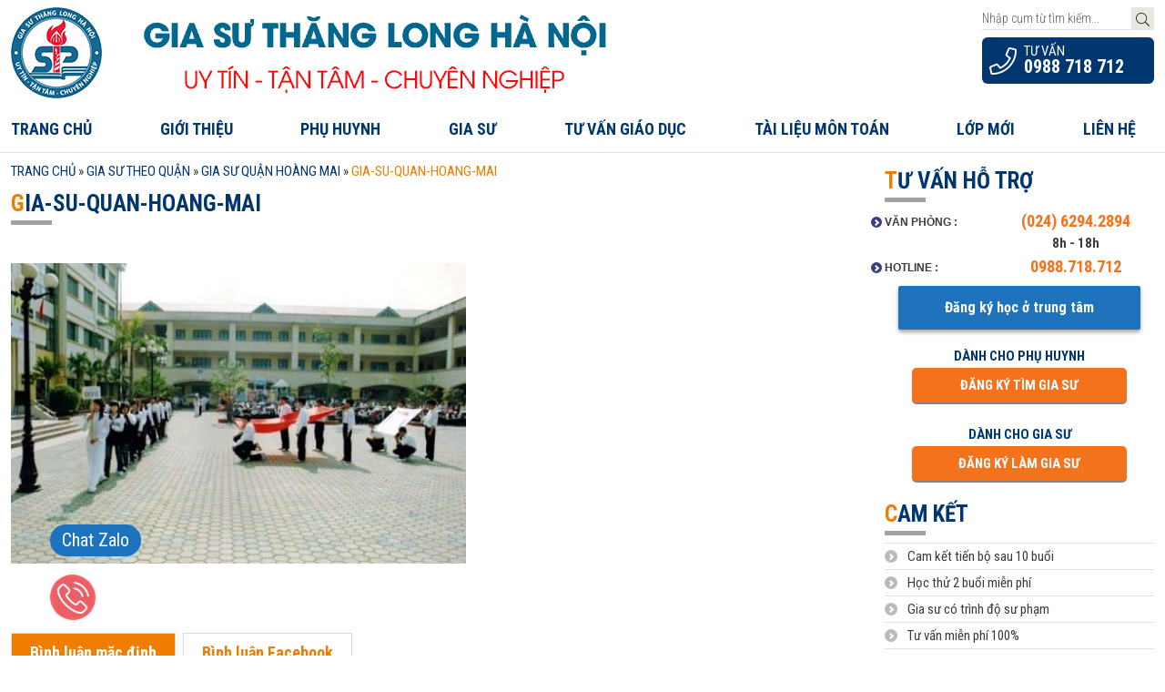

--- FILE ---
content_type: text/html; charset=UTF-8
request_url: https://giasusupham.com.vn/gia-su-quan-hoang-mai-326.html/gia-su-quan-hoang-mai
body_size: 17282
content:
<!DOCTYPE html>
<html lang="vi">

<head>
    <meta name="google-site-verification" content="Vmfs0ZQZUpk_FvzQaTtDwhou6QnYLICmDnI7Cedb04s" />
    <meta charset="UTF-8">
    <meta name="viewport" content="width=device-width, initial-scale=1, user-scalable=no">
    <meta property="fb:app_id" content="312174281661486" />
    <link rel="profile" href="http://gmpg.org/xfn/11">
    <link rel="shortcut icon" type="image/x-icon" href="https://giasusupham.com.vn/wp-content/uploads/2015/10/logo-gssp-100.png">
    <link rel="preconnect" href="https://fonts.gstatic.com">
    <link
        href="https://fonts.googleapis.com/css2?family=Open+Sans:wght@300;400;600;700&family=Playfair+Display:wght@400;900&family=Roboto+Condensed:wght@300;400;700&display=swap"
        rel="stylesheet">
    <meta name='robots' content='index, follow, max-image-preview:large, max-snippet:-1, max-video-preview:-1' />

	<!-- This site is optimized with the Yoast SEO plugin v26.8 - https://yoast.com/product/yoast-seo-wordpress/ -->
	<title>gia-su-quan-hoang-mai - Trung Tâm Gia Sư Thăng Long Hà Nội</title>
	<link rel="canonical" href="https://giasusupham.com.vn/gia-su-quan-hoang-mai-326.html/gia-su-quan-hoang-mai/" />
	<meta property="og:locale" content="vi_VN" />
	<meta property="og:type" content="article" />
	<meta property="og:title" content="gia-su-quan-hoang-mai - Trung Tâm Gia Sư Thăng Long Hà Nội" />
	<meta property="og:url" content="https://giasusupham.com.vn/gia-su-quan-hoang-mai-326.html/gia-su-quan-hoang-mai/" />
	<meta property="og:site_name" content="Trung Tâm Gia Sư Thăng Long Hà Nội" />
	<meta property="og:image" content="https://giasusupham.com.vn/gia-su-quan-hoang-mai-326.html/gia-su-quan-hoang-mai" />
	<meta property="og:image:width" content="512" />
	<meta property="og:image:height" content="349" />
	<meta property="og:image:type" content="image/jpeg" />
	<meta name="twitter:card" content="summary_large_image" />
	<script type="application/ld+json" class="yoast-schema-graph">{"@context":"https://schema.org","@graph":[{"@type":"WebPage","@id":"https://giasusupham.com.vn/gia-su-quan-hoang-mai-326.html/gia-su-quan-hoang-mai/","url":"https://giasusupham.com.vn/gia-su-quan-hoang-mai-326.html/gia-su-quan-hoang-mai/","name":"gia-su-quan-hoang-mai - Trung Tâm Gia Sư Thăng Long Hà Nội","isPartOf":{"@id":"https://giasusupham.com.vn/#website"},"primaryImageOfPage":{"@id":"https://giasusupham.com.vn/gia-su-quan-hoang-mai-326.html/gia-su-quan-hoang-mai/#primaryimage"},"image":{"@id":"https://giasusupham.com.vn/gia-su-quan-hoang-mai-326.html/gia-su-quan-hoang-mai/#primaryimage"},"thumbnailUrl":"https://giasusupham.com.vn/wp-content/uploads/2016/10/gia-su-quan-hoang-mai.jpg","datePublished":"2016-10-16T22:19:56+00:00","breadcrumb":{"@id":"https://giasusupham.com.vn/gia-su-quan-hoang-mai-326.html/gia-su-quan-hoang-mai/#breadcrumb"},"inLanguage":"vi","potentialAction":[{"@type":"ReadAction","target":["https://giasusupham.com.vn/gia-su-quan-hoang-mai-326.html/gia-su-quan-hoang-mai/"]}]},{"@type":"ImageObject","inLanguage":"vi","@id":"https://giasusupham.com.vn/gia-su-quan-hoang-mai-326.html/gia-su-quan-hoang-mai/#primaryimage","url":"https://giasusupham.com.vn/wp-content/uploads/2016/10/gia-su-quan-hoang-mai.jpg","contentUrl":"https://giasusupham.com.vn/wp-content/uploads/2016/10/gia-su-quan-hoang-mai.jpg","width":512,"height":349},{"@type":"BreadcrumbList","@id":"https://giasusupham.com.vn/gia-su-quan-hoang-mai-326.html/gia-su-quan-hoang-mai/#breadcrumb","itemListElement":[{"@type":"ListItem","position":1,"name":"Trang chủ","item":"https://giasusupham.com.vn/"},{"@type":"ListItem","position":2,"name":"GIA SƯ THEO QUẬN","item":"https://giasusupham.com.vn/gia-su-theo-quan"},{"@type":"ListItem","position":3,"name":"Gia sư Quận Hoàng Mai","item":"https://giasusupham.com.vn/gia-su-quan-hoang-mai-326.html"},{"@type":"ListItem","position":4,"name":"gia-su-quan-hoang-mai"}]},{"@type":"WebSite","@id":"https://giasusupham.com.vn/#website","url":"https://giasusupham.com.vn/","name":"Trung Tâm Gia Sư Thăng Long Hà Nội","description":"","potentialAction":[{"@type":"SearchAction","target":{"@type":"EntryPoint","urlTemplate":"https://giasusupham.com.vn/?s={search_term_string}"},"query-input":{"@type":"PropertyValueSpecification","valueRequired":true,"valueName":"search_term_string"}}],"inLanguage":"vi"}]}</script>
	<!-- / Yoast SEO plugin. -->


<link rel='dns-prefetch' href='//cdn.jsdelivr.net' />
<link rel='dns-prefetch' href='//www.googletagmanager.com' />
<link rel="alternate" type="application/rss+xml" title="Dòng thông tin Trung Tâm Gia Sư Thăng Long Hà Nội &raquo;" href="https://giasusupham.com.vn/feed" />
<link rel="alternate" type="application/rss+xml" title="Trung Tâm Gia Sư Thăng Long Hà Nội &raquo; Dòng bình luận" href="https://giasusupham.com.vn/comments/feed" />
<link rel="alternate" type="application/rss+xml" title="Trung Tâm Gia Sư Thăng Long Hà Nội &raquo; gia-su-quan-hoang-mai Dòng bình luận" href="https://giasusupham.com.vn/gia-su-quan-hoang-mai-326.html/gia-su-quan-hoang-mai/feed" />
<link rel="alternate" title="oNhúng (JSON)" type="application/json+oembed" href="https://giasusupham.com.vn/wp-json/oembed/1.0/embed?url=https%3A%2F%2Fgiasusupham.com.vn%2Fgia-su-quan-hoang-mai-326.html%2Fgia-su-quan-hoang-mai" />
<link rel="alternate" title="oNhúng (XML)" type="text/xml+oembed" href="https://giasusupham.com.vn/wp-json/oembed/1.0/embed?url=https%3A%2F%2Fgiasusupham.com.vn%2Fgia-su-quan-hoang-mai-326.html%2Fgia-su-quan-hoang-mai&#038;format=xml" />
<style id='wp-img-auto-sizes-contain-inline-css' type='text/css'>
img:is([sizes=auto i],[sizes^="auto," i]){contain-intrinsic-size:3000px 1500px}
/*# sourceURL=wp-img-auto-sizes-contain-inline-css */
</style>
<style id='wp-emoji-styles-inline-css' type='text/css'>

	img.wp-smiley, img.emoji {
		display: inline !important;
		border: none !important;
		box-shadow: none !important;
		height: 1em !important;
		width: 1em !important;
		margin: 0 0.07em !important;
		vertical-align: -0.1em !important;
		background: none !important;
		padding: 0 !important;
	}
/*# sourceURL=wp-emoji-styles-inline-css */
</style>
<style id='wp-block-library-inline-css' type='text/css'>
:root{--wp-block-synced-color:#7a00df;--wp-block-synced-color--rgb:122,0,223;--wp-bound-block-color:var(--wp-block-synced-color);--wp-editor-canvas-background:#ddd;--wp-admin-theme-color:#007cba;--wp-admin-theme-color--rgb:0,124,186;--wp-admin-theme-color-darker-10:#006ba1;--wp-admin-theme-color-darker-10--rgb:0,107,160.5;--wp-admin-theme-color-darker-20:#005a87;--wp-admin-theme-color-darker-20--rgb:0,90,135;--wp-admin-border-width-focus:2px}@media (min-resolution:192dpi){:root{--wp-admin-border-width-focus:1.5px}}.wp-element-button{cursor:pointer}:root .has-very-light-gray-background-color{background-color:#eee}:root .has-very-dark-gray-background-color{background-color:#313131}:root .has-very-light-gray-color{color:#eee}:root .has-very-dark-gray-color{color:#313131}:root .has-vivid-green-cyan-to-vivid-cyan-blue-gradient-background{background:linear-gradient(135deg,#00d084,#0693e3)}:root .has-purple-crush-gradient-background{background:linear-gradient(135deg,#34e2e4,#4721fb 50%,#ab1dfe)}:root .has-hazy-dawn-gradient-background{background:linear-gradient(135deg,#faaca8,#dad0ec)}:root .has-subdued-olive-gradient-background{background:linear-gradient(135deg,#fafae1,#67a671)}:root .has-atomic-cream-gradient-background{background:linear-gradient(135deg,#fdd79a,#004a59)}:root .has-nightshade-gradient-background{background:linear-gradient(135deg,#330968,#31cdcf)}:root .has-midnight-gradient-background{background:linear-gradient(135deg,#020381,#2874fc)}:root{--wp--preset--font-size--normal:16px;--wp--preset--font-size--huge:42px}.has-regular-font-size{font-size:1em}.has-larger-font-size{font-size:2.625em}.has-normal-font-size{font-size:var(--wp--preset--font-size--normal)}.has-huge-font-size{font-size:var(--wp--preset--font-size--huge)}.has-text-align-center{text-align:center}.has-text-align-left{text-align:left}.has-text-align-right{text-align:right}.has-fit-text{white-space:nowrap!important}#end-resizable-editor-section{display:none}.aligncenter{clear:both}.items-justified-left{justify-content:flex-start}.items-justified-center{justify-content:center}.items-justified-right{justify-content:flex-end}.items-justified-space-between{justify-content:space-between}.screen-reader-text{border:0;clip-path:inset(50%);height:1px;margin:-1px;overflow:hidden;padding:0;position:absolute;width:1px;word-wrap:normal!important}.screen-reader-text:focus{background-color:#ddd;clip-path:none;color:#444;display:block;font-size:1em;height:auto;left:5px;line-height:normal;padding:15px 23px 14px;text-decoration:none;top:5px;width:auto;z-index:100000}html :where(.has-border-color){border-style:solid}html :where([style*=border-top-color]){border-top-style:solid}html :where([style*=border-right-color]){border-right-style:solid}html :where([style*=border-bottom-color]){border-bottom-style:solid}html :where([style*=border-left-color]){border-left-style:solid}html :where([style*=border-width]){border-style:solid}html :where([style*=border-top-width]){border-top-style:solid}html :where([style*=border-right-width]){border-right-style:solid}html :where([style*=border-bottom-width]){border-bottom-style:solid}html :where([style*=border-left-width]){border-left-style:solid}html :where(img[class*=wp-image-]){height:auto;max-width:100%}:where(figure){margin:0 0 1em}html :where(.is-position-sticky){--wp-admin--admin-bar--position-offset:var(--wp-admin--admin-bar--height,0px)}@media screen and (max-width:600px){html :where(.is-position-sticky){--wp-admin--admin-bar--position-offset:0px}}

/*# sourceURL=wp-block-library-inline-css */
</style><style id='global-styles-inline-css' type='text/css'>
:root{--wp--preset--aspect-ratio--square: 1;--wp--preset--aspect-ratio--4-3: 4/3;--wp--preset--aspect-ratio--3-4: 3/4;--wp--preset--aspect-ratio--3-2: 3/2;--wp--preset--aspect-ratio--2-3: 2/3;--wp--preset--aspect-ratio--16-9: 16/9;--wp--preset--aspect-ratio--9-16: 9/16;--wp--preset--color--black: #000000;--wp--preset--color--cyan-bluish-gray: #abb8c3;--wp--preset--color--white: #ffffff;--wp--preset--color--pale-pink: #f78da7;--wp--preset--color--vivid-red: #cf2e2e;--wp--preset--color--luminous-vivid-orange: #ff6900;--wp--preset--color--luminous-vivid-amber: #fcb900;--wp--preset--color--light-green-cyan: #7bdcb5;--wp--preset--color--vivid-green-cyan: #00d084;--wp--preset--color--pale-cyan-blue: #8ed1fc;--wp--preset--color--vivid-cyan-blue: #0693e3;--wp--preset--color--vivid-purple: #9b51e0;--wp--preset--gradient--vivid-cyan-blue-to-vivid-purple: linear-gradient(135deg,rgb(6,147,227) 0%,rgb(155,81,224) 100%);--wp--preset--gradient--light-green-cyan-to-vivid-green-cyan: linear-gradient(135deg,rgb(122,220,180) 0%,rgb(0,208,130) 100%);--wp--preset--gradient--luminous-vivid-amber-to-luminous-vivid-orange: linear-gradient(135deg,rgb(252,185,0) 0%,rgb(255,105,0) 100%);--wp--preset--gradient--luminous-vivid-orange-to-vivid-red: linear-gradient(135deg,rgb(255,105,0) 0%,rgb(207,46,46) 100%);--wp--preset--gradient--very-light-gray-to-cyan-bluish-gray: linear-gradient(135deg,rgb(238,238,238) 0%,rgb(169,184,195) 100%);--wp--preset--gradient--cool-to-warm-spectrum: linear-gradient(135deg,rgb(74,234,220) 0%,rgb(151,120,209) 20%,rgb(207,42,186) 40%,rgb(238,44,130) 60%,rgb(251,105,98) 80%,rgb(254,248,76) 100%);--wp--preset--gradient--blush-light-purple: linear-gradient(135deg,rgb(255,206,236) 0%,rgb(152,150,240) 100%);--wp--preset--gradient--blush-bordeaux: linear-gradient(135deg,rgb(254,205,165) 0%,rgb(254,45,45) 50%,rgb(107,0,62) 100%);--wp--preset--gradient--luminous-dusk: linear-gradient(135deg,rgb(255,203,112) 0%,rgb(199,81,192) 50%,rgb(65,88,208) 100%);--wp--preset--gradient--pale-ocean: linear-gradient(135deg,rgb(255,245,203) 0%,rgb(182,227,212) 50%,rgb(51,167,181) 100%);--wp--preset--gradient--electric-grass: linear-gradient(135deg,rgb(202,248,128) 0%,rgb(113,206,126) 100%);--wp--preset--gradient--midnight: linear-gradient(135deg,rgb(2,3,129) 0%,rgb(40,116,252) 100%);--wp--preset--font-size--small: 13px;--wp--preset--font-size--medium: 20px;--wp--preset--font-size--large: 36px;--wp--preset--font-size--x-large: 42px;--wp--preset--spacing--20: 0.44rem;--wp--preset--spacing--30: 0.67rem;--wp--preset--spacing--40: 1rem;--wp--preset--spacing--50: 1.5rem;--wp--preset--spacing--60: 2.25rem;--wp--preset--spacing--70: 3.38rem;--wp--preset--spacing--80: 5.06rem;--wp--preset--shadow--natural: 6px 6px 9px rgba(0, 0, 0, 0.2);--wp--preset--shadow--deep: 12px 12px 50px rgba(0, 0, 0, 0.4);--wp--preset--shadow--sharp: 6px 6px 0px rgba(0, 0, 0, 0.2);--wp--preset--shadow--outlined: 6px 6px 0px -3px rgb(255, 255, 255), 6px 6px rgb(0, 0, 0);--wp--preset--shadow--crisp: 6px 6px 0px rgb(0, 0, 0);}:where(.is-layout-flex){gap: 0.5em;}:where(.is-layout-grid){gap: 0.5em;}body .is-layout-flex{display: flex;}.is-layout-flex{flex-wrap: wrap;align-items: center;}.is-layout-flex > :is(*, div){margin: 0;}body .is-layout-grid{display: grid;}.is-layout-grid > :is(*, div){margin: 0;}:where(.wp-block-columns.is-layout-flex){gap: 2em;}:where(.wp-block-columns.is-layout-grid){gap: 2em;}:where(.wp-block-post-template.is-layout-flex){gap: 1.25em;}:where(.wp-block-post-template.is-layout-grid){gap: 1.25em;}.has-black-color{color: var(--wp--preset--color--black) !important;}.has-cyan-bluish-gray-color{color: var(--wp--preset--color--cyan-bluish-gray) !important;}.has-white-color{color: var(--wp--preset--color--white) !important;}.has-pale-pink-color{color: var(--wp--preset--color--pale-pink) !important;}.has-vivid-red-color{color: var(--wp--preset--color--vivid-red) !important;}.has-luminous-vivid-orange-color{color: var(--wp--preset--color--luminous-vivid-orange) !important;}.has-luminous-vivid-amber-color{color: var(--wp--preset--color--luminous-vivid-amber) !important;}.has-light-green-cyan-color{color: var(--wp--preset--color--light-green-cyan) !important;}.has-vivid-green-cyan-color{color: var(--wp--preset--color--vivid-green-cyan) !important;}.has-pale-cyan-blue-color{color: var(--wp--preset--color--pale-cyan-blue) !important;}.has-vivid-cyan-blue-color{color: var(--wp--preset--color--vivid-cyan-blue) !important;}.has-vivid-purple-color{color: var(--wp--preset--color--vivid-purple) !important;}.has-black-background-color{background-color: var(--wp--preset--color--black) !important;}.has-cyan-bluish-gray-background-color{background-color: var(--wp--preset--color--cyan-bluish-gray) !important;}.has-white-background-color{background-color: var(--wp--preset--color--white) !important;}.has-pale-pink-background-color{background-color: var(--wp--preset--color--pale-pink) !important;}.has-vivid-red-background-color{background-color: var(--wp--preset--color--vivid-red) !important;}.has-luminous-vivid-orange-background-color{background-color: var(--wp--preset--color--luminous-vivid-orange) !important;}.has-luminous-vivid-amber-background-color{background-color: var(--wp--preset--color--luminous-vivid-amber) !important;}.has-light-green-cyan-background-color{background-color: var(--wp--preset--color--light-green-cyan) !important;}.has-vivid-green-cyan-background-color{background-color: var(--wp--preset--color--vivid-green-cyan) !important;}.has-pale-cyan-blue-background-color{background-color: var(--wp--preset--color--pale-cyan-blue) !important;}.has-vivid-cyan-blue-background-color{background-color: var(--wp--preset--color--vivid-cyan-blue) !important;}.has-vivid-purple-background-color{background-color: var(--wp--preset--color--vivid-purple) !important;}.has-black-border-color{border-color: var(--wp--preset--color--black) !important;}.has-cyan-bluish-gray-border-color{border-color: var(--wp--preset--color--cyan-bluish-gray) !important;}.has-white-border-color{border-color: var(--wp--preset--color--white) !important;}.has-pale-pink-border-color{border-color: var(--wp--preset--color--pale-pink) !important;}.has-vivid-red-border-color{border-color: var(--wp--preset--color--vivid-red) !important;}.has-luminous-vivid-orange-border-color{border-color: var(--wp--preset--color--luminous-vivid-orange) !important;}.has-luminous-vivid-amber-border-color{border-color: var(--wp--preset--color--luminous-vivid-amber) !important;}.has-light-green-cyan-border-color{border-color: var(--wp--preset--color--light-green-cyan) !important;}.has-vivid-green-cyan-border-color{border-color: var(--wp--preset--color--vivid-green-cyan) !important;}.has-pale-cyan-blue-border-color{border-color: var(--wp--preset--color--pale-cyan-blue) !important;}.has-vivid-cyan-blue-border-color{border-color: var(--wp--preset--color--vivid-cyan-blue) !important;}.has-vivid-purple-border-color{border-color: var(--wp--preset--color--vivid-purple) !important;}.has-vivid-cyan-blue-to-vivid-purple-gradient-background{background: var(--wp--preset--gradient--vivid-cyan-blue-to-vivid-purple) !important;}.has-light-green-cyan-to-vivid-green-cyan-gradient-background{background: var(--wp--preset--gradient--light-green-cyan-to-vivid-green-cyan) !important;}.has-luminous-vivid-amber-to-luminous-vivid-orange-gradient-background{background: var(--wp--preset--gradient--luminous-vivid-amber-to-luminous-vivid-orange) !important;}.has-luminous-vivid-orange-to-vivid-red-gradient-background{background: var(--wp--preset--gradient--luminous-vivid-orange-to-vivid-red) !important;}.has-very-light-gray-to-cyan-bluish-gray-gradient-background{background: var(--wp--preset--gradient--very-light-gray-to-cyan-bluish-gray) !important;}.has-cool-to-warm-spectrum-gradient-background{background: var(--wp--preset--gradient--cool-to-warm-spectrum) !important;}.has-blush-light-purple-gradient-background{background: var(--wp--preset--gradient--blush-light-purple) !important;}.has-blush-bordeaux-gradient-background{background: var(--wp--preset--gradient--blush-bordeaux) !important;}.has-luminous-dusk-gradient-background{background: var(--wp--preset--gradient--luminous-dusk) !important;}.has-pale-ocean-gradient-background{background: var(--wp--preset--gradient--pale-ocean) !important;}.has-electric-grass-gradient-background{background: var(--wp--preset--gradient--electric-grass) !important;}.has-midnight-gradient-background{background: var(--wp--preset--gradient--midnight) !important;}.has-small-font-size{font-size: var(--wp--preset--font-size--small) !important;}.has-medium-font-size{font-size: var(--wp--preset--font-size--medium) !important;}.has-large-font-size{font-size: var(--wp--preset--font-size--large) !important;}.has-x-large-font-size{font-size: var(--wp--preset--font-size--x-large) !important;}
/*# sourceURL=global-styles-inline-css */
</style>

<style id='classic-theme-styles-inline-css' type='text/css'>
/*! This file is auto-generated */
.wp-block-button__link{color:#fff;background-color:#32373c;border-radius:9999px;box-shadow:none;text-decoration:none;padding:calc(.667em + 2px) calc(1.333em + 2px);font-size:1.125em}.wp-block-file__button{background:#32373c;color:#fff;text-decoration:none}
/*# sourceURL=/wp-includes/css/classic-themes.min.css */
</style>
<link rel='stylesheet' id='kk-star-ratings-css' href='https://giasusupham.com.vn/wp-content/plugins/kk-star-ratings/src/core/public/css/kk-star-ratings.min.css?ver=5.4.10.3' type='text/css' media='all' />
<link rel='stylesheet' id='contact-form-7-css' href='https://giasusupham.com.vn/wp-content/plugins/contact-form-7/includes/css/styles.css?ver=6.1.4' type='text/css' media='all' />
<link rel='stylesheet' id='ppress-frontend-css' href='https://giasusupham.com.vn/wp-content/plugins/wp-user-avatar/assets/css/frontend.min.css?ver=4.16.9' type='text/css' media='all' />
<link rel='stylesheet' id='ppress-flatpickr-css' href='https://giasusupham.com.vn/wp-content/plugins/wp-user-avatar/assets/flatpickr/flatpickr.min.css?ver=4.16.9' type='text/css' media='all' />
<link rel='stylesheet' id='ppress-select2-css' href='https://giasusupham.com.vn/wp-content/plugins/wp-user-avatar/assets/select2/select2.min.css?ver=6.9' type='text/css' media='all' />
<link rel='stylesheet' id='willgroup-bootstrap-css' href='https://giasusupham.com.vn/wp-content/themes/willgroup/css/bootstrap.min.css?ver=6.9' type='text/css' media='all' />
<link rel='stylesheet' id='willgroup-icon-css' href='https://giasusupham.com.vn/wp-content/themes/willgroup/css/all.min.css?ver=6.9' type='text/css' media='all' />
<link rel='stylesheet' id='tn-icon-css' href='//cdn.jsdelivr.net/ionicons/2.0.1/css/ionicons.min.css?ver=6.9' type='text/css' media='all' />
<link rel='stylesheet' id='tn-awesome-css' href='https://giasusupham.com.vn/wp-content/themes/willgroup/css/font-awesome.min.css?ver=6.9' type='text/css' media='all' />
<link rel='stylesheet' id='slick-style-css' href='https://giasusupham.com.vn/wp-content/themes/willgroup/css/slick.min.css?ver=6.9' type='text/css' media='all' />
<link rel='stylesheet' id='fancybox-style-css' href='https://giasusupham.com.vn/wp-content/themes/willgroup/css/jquery.fancybox.min.css?ver=6.9' type='text/css' media='all' />
<link rel='stylesheet' id='willgroup-style-css' href='https://giasusupham.com.vn/wp-content/themes/willgroup/style.css?ver=6.9' type='text/css' media='all' />
<script type="text/javascript" src="https://giasusupham.com.vn/wp-includes/js/jquery/jquery.min.js?ver=3.7.1" id="jquery-core-js"></script>
<script type="text/javascript" src="https://giasusupham.com.vn/wp-includes/js/jquery/jquery-migrate.min.js?ver=3.4.1" id="jquery-migrate-js"></script>
<script type="text/javascript" src="https://giasusupham.com.vn/wp-content/plugins/wp-user-avatar/assets/flatpickr/flatpickr.min.js?ver=4.16.9" id="ppress-flatpickr-js"></script>
<script type="text/javascript" src="https://giasusupham.com.vn/wp-content/plugins/wp-user-avatar/assets/select2/select2.min.js?ver=4.16.9" id="ppress-select2-js"></script>
<script></script><link rel="https://api.w.org/" href="https://giasusupham.com.vn/wp-json/" /><link rel="alternate" title="JSON" type="application/json" href="https://giasusupham.com.vn/wp-json/wp/v2/media/462" /><link rel="EditURI" type="application/rsd+xml" title="RSD" href="https://giasusupham.com.vn/xmlrpc.php?rsd" />
<meta name="generator" content="WordPress 6.9" />
<link rel='shortlink' href='https://giasusupham.com.vn/?p=462' />
<meta name="generator" content="Site Kit by Google 1.170.0" /><meta name="generator" content="Powered by WPBakery Page Builder - drag and drop page builder for WordPress."/>
<noscript><style> .wpb_animate_when_almost_visible { opacity: 1; }</style></noscript>    <script async src="https://www.googletagmanager.com/gtag/js?id=UA-83247024-1"></script>
<script>
window.dataLayer = window.dataLayer || [];
function gtag(){dataLayer.push(arguments);}
gtag('js', new Date());

gtag('config', 'UA-83247024-1');
</script></head>

<body class="attachment wp-singular attachment-template-default single single-attachment postid-462 attachmentid-462 attachment-jpeg wp-theme-willgroup wpb-js-composer js-comp-ver-8.7.2 vc_responsive">
    <div id="fb-root"></div>
<script async defer crossorigin="anonymous"
  src="https://connect.facebook.net/vi_VN/sdk.js#xfbml=1&version=v21.0&appId=312174281661486">
</script>
    
    <div id="page" class="site">
        <a class="skip-link visually-hidden" href="#content">Skip to content</a>
        <div class="head-mobile">
            <div class="d-flex d-lg-none justify-content-start align-items-end">
                <a class="float-end toggle-mobile-menu" href="#" title="MENU"><i class="fas fa-bars"></i></a>
            </div>
            <div class="mobile-menu">
                <a class="close-menu" href="javascript:;" title="Close"><i class="ion-close-circled"></i></a>
                <ul id="menu-menu" class="menu"><li id="menu-item-9141" class="menu-item menu-item-type-post_type menu-item-object-page menu-item-home menu-item-9141"><a href="https://giasusupham.com.vn/">Trang chủ</a></li>
<li id="menu-item-586" class="menu-item menu-item-type-post_type menu-item-object-page menu-item-586"><a href="https://giasusupham.com.vn/gioi-thieu">Giới thiệu</a></li>
<li id="menu-item-519" class="menu-item menu-item-type-taxonomy menu-item-object-category menu-item-519"><a href="https://giasusupham.com.vn/phu-huynh-nen-biet">Phụ Huynh</a></li>
<li id="menu-item-518" class="menu-item menu-item-type-taxonomy menu-item-object-category menu-item-518"><a href="https://giasusupham.com.vn/gia-su-nen-biet">Gia Sư</a></li>
<li id="menu-item-522" class="menu-item menu-item-type-taxonomy menu-item-object-category menu-item-522"><a href="https://giasusupham.com.vn/tu-van-giao-duc">Tư Vấn Giáo Dục</a></li>
<li id="menu-item-11777" class="menu-item menu-item-type-taxonomy menu-item-object-docs_cat menu-item-has-children menu-item-11777"><a href="https://giasusupham.com.vn/danh-muc-tai-lieu/tai-lieu-mon-toan">Tài liệu môn Toán</a>
<ul class="sub-menu">
	<li id="menu-item-11783" class="menu-item menu-item-type-taxonomy menu-item-object-docs_cat menu-item-has-children menu-item-11783"><a href="https://giasusupham.com.vn/danh-muc-tai-lieu/tai-lieu-mon-toan/toan-thpt">Toán THPT</a>
	<ul class="sub-menu">
		<li id="menu-item-11784" class="menu-item menu-item-type-taxonomy menu-item-object-docs_cat menu-item-11784"><a href="https://giasusupham.com.vn/danh-muc-tai-lieu/tai-lieu-mon-toan/toan-thpt/toan-lop-10">Toán Lớp 10</a></li>
		<li id="menu-item-11785" class="menu-item menu-item-type-taxonomy menu-item-object-docs_cat menu-item-11785"><a href="https://giasusupham.com.vn/danh-muc-tai-lieu/tai-lieu-mon-toan/toan-thpt/toan-lop-11">Toán Lớp 11</a></li>
		<li id="menu-item-11786" class="menu-item menu-item-type-taxonomy menu-item-object-docs_cat menu-item-11786"><a href="https://giasusupham.com.vn/danh-muc-tai-lieu/tai-lieu-mon-toan/toan-thpt/toan-lop-12">Toán Lớp 12</a></li>
	</ul>
</li>
	<li id="menu-item-11778" class="menu-item menu-item-type-taxonomy menu-item-object-docs_cat menu-item-has-children menu-item-11778"><a href="https://giasusupham.com.vn/danh-muc-tai-lieu/tai-lieu-mon-toan/toan-thcs">Toán THCS</a>
	<ul class="sub-menu">
		<li id="menu-item-11779" class="menu-item menu-item-type-taxonomy menu-item-object-docs_cat menu-item-11779"><a href="https://giasusupham.com.vn/danh-muc-tai-lieu/tai-lieu-mon-toan/toan-thcs/toan-lop-6">Toán Lớp 6</a></li>
		<li id="menu-item-11780" class="menu-item menu-item-type-taxonomy menu-item-object-docs_cat menu-item-11780"><a href="https://giasusupham.com.vn/danh-muc-tai-lieu/tai-lieu-mon-toan/toan-thcs/toan-lop-7">Toán Lớp 7</a></li>
		<li id="menu-item-11781" class="menu-item menu-item-type-taxonomy menu-item-object-docs_cat menu-item-11781"><a href="https://giasusupham.com.vn/danh-muc-tai-lieu/tai-lieu-mon-toan/toan-thcs/toan-lop-8">Toán Lớp 8</a></li>
		<li id="menu-item-11782" class="menu-item menu-item-type-taxonomy menu-item-object-docs_cat menu-item-11782"><a href="https://giasusupham.com.vn/danh-muc-tai-lieu/tai-lieu-mon-toan/toan-thcs/toan-lop-9">Toán Lớp 9</a></li>
	</ul>
</li>
	<li id="menu-item-11787" class="menu-item menu-item-type-taxonomy menu-item-object-docs_cat menu-item-11787"><a href="https://giasusupham.com.vn/danh-muc-tai-lieu/tai-lieu-mon-toan/toan-tieu-hoc">Toán Tiểu Học</a></li>
</ul>
</li>
<li id="menu-item-1665" class="menu-item menu-item-type-post_type menu-item-object-post menu-item-1665"><a href="https://giasusupham.com.vn/danh-sach-lop-gia-su-cap-nhat-moi-nhat.html">Lớp Mới</a></li>
<li id="menu-item-9221" class="menu-item menu-item-type-post_type menu-item-object-page menu-item-9221"><a href="https://giasusupham.com.vn/lien-he">Liên hệ</a></li>
</ul>            </div>
        </div>
        <header id="masthead" class="pt-4 site-header">
            <div class="container">
                <div class="top-head">
                    <div class="row">
                        <div class="col-lg-10 col-md-12 text-center d-lg-flex justify-content-start align-items-end">
                                                            <p class="mb-0 site-logo mh-1" style="font-size: 0;">
                                    <a href="https://giasusupham.com.vn/" rel="home">
                                        <img src="https://giasusupham.com.vn/wp-content/uploads/2015/10/logo-gssp-100.png" alt="Trung Tâm Gia Sư Thăng Long Hà Nội"
                                            width="100" height="100" />
                                        <span class="visually-hidden">Trung Tâm Gia Sư Thăng Long Hà Nội</span>
                                    </a>
                                </p>
                                                        <div class="col-banner py-2 py-lg-0"><img src="https://giasusupham.com.vn/wp-content/uploads/2017/08/logo-banner-02-1.png" width="600"
                                    height="100" /></div>
                                                    </div>
                        <div class="col-lg-2 col-md-6 offset-lg-0 offset-md-3 col-12">
                            <div class="tool-head">
                                <form class="form-search" action="https://giasusupham.com.vn" method="GET">
	<div class="input-group">
		<input class="form-control border-bottom" type="text" name="s"
			placeholder="Nhập cụm từ tìm kiếm..." />
		<button class="btn" type="submit"><svg height="15px" fill="#333333" xmlns="http://www.w3.org/2000/svg"
				viewBox="0 0 512 512">
				<path
					d="M508.5 481.6l-129-129c-2.3-2.3-5.3-3.5-8.5-3.5h-10.3C395 312 416 262.5 416 208 416 93.1 322.9 0 208 0S0 93.1 0 208s93.1 208 208 208c54.5 0 104-21 141.1-55.2V371c0 3.2 1.3 6.2 3.5 8.5l129 129c4.7 4.7 12.3 4.7 17 0l9.9-9.9c4.7-4.7 4.7-12.3 0-17zM208 384c-97.3 0-176-78.7-176-176S110.7 32 208 32s176 78.7 176 176-78.7 176-176 176z">
				</path>
			</svg></button>
	</div>
</form>                                <div
                                    class="hotline bg-secondary rounded p-2 mt-2 d-flex align-items-center justify-content-start">
                                    <svg height="30px" fill="#ffffff" xmlns="http://www.w3.org/2000/svg"
                                        viewBox="0 0 512 512">
                                        <path
                                            d="M487.8 24.1L387 .8c-14.7-3.4-29.8 4.2-35.8 18.1l-46.5 108.5c-5.5 12.7-1.8 27.7 8.9 36.5l53.9 44.1c-34 69.2-90.3 125.6-159.6 159.6l-44.1-53.9c-8.8-10.7-23.8-14.4-36.5-8.9L18.9 351.3C5 357.3-2.6 372.3.8 387L24 487.7C27.3 502 39.9 512 54.5 512 306.7 512 512 307.8 512 54.5c0-14.6-10-27.2-24.2-30.4zM55.1 480l-23-99.6 107.4-46 59.5 72.8c103.6-48.6 159.7-104.9 208.1-208.1l-72.8-59.5 46-107.4 99.6 23C479.7 289.7 289.6 479.7 55.1 480z">
                                        </path>
                                    </svg>
                                    <div class="ms-2" style="line-height: 17px;">
                                        <div class="d-block lh-14 text-uppercase">Tư vấn                                        </div>
                                        <a class="text-white font-weight-bold lh-20"
                                            href="tel:0988 718 712">0988 718 712</a>
                                    </div>
                                </div>
                            </div>
                        </div>
                    </div>
                </div>
                <div class="top-nav">
                    <nav class="ms-auto site-nav mt-2">
                        <ul id="menu-menu-1" class="menu d-md-flex justify-content-between"><li class="menu-item menu-item-type-post_type menu-item-object-page menu-item-home menu-item-9141"><a href="https://giasusupham.com.vn/">Trang chủ</a></li>
<li class="menu-item menu-item-type-post_type menu-item-object-page menu-item-586"><a href="https://giasusupham.com.vn/gioi-thieu">Giới thiệu</a></li>
<li class="menu-item menu-item-type-taxonomy menu-item-object-category menu-item-519"><a href="https://giasusupham.com.vn/phu-huynh-nen-biet">Phụ Huynh</a></li>
<li class="menu-item menu-item-type-taxonomy menu-item-object-category menu-item-518"><a href="https://giasusupham.com.vn/gia-su-nen-biet">Gia Sư</a></li>
<li class="menu-item menu-item-type-taxonomy menu-item-object-category menu-item-522"><a href="https://giasusupham.com.vn/tu-van-giao-duc">Tư Vấn Giáo Dục</a></li>
<li class="menu-item menu-item-type-taxonomy menu-item-object-docs_cat menu-item-has-children menu-item-11777"><a href="https://giasusupham.com.vn/danh-muc-tai-lieu/tai-lieu-mon-toan">Tài liệu môn Toán</a>
<ul class="sub-menu">
	<li class="menu-item menu-item-type-taxonomy menu-item-object-docs_cat menu-item-has-children menu-item-11783"><a href="https://giasusupham.com.vn/danh-muc-tai-lieu/tai-lieu-mon-toan/toan-thpt">Toán THPT</a>
	<ul class="sub-menu">
		<li class="menu-item menu-item-type-taxonomy menu-item-object-docs_cat menu-item-11784"><a href="https://giasusupham.com.vn/danh-muc-tai-lieu/tai-lieu-mon-toan/toan-thpt/toan-lop-10">Toán Lớp 10</a></li>
		<li class="menu-item menu-item-type-taxonomy menu-item-object-docs_cat menu-item-11785"><a href="https://giasusupham.com.vn/danh-muc-tai-lieu/tai-lieu-mon-toan/toan-thpt/toan-lop-11">Toán Lớp 11</a></li>
		<li class="menu-item menu-item-type-taxonomy menu-item-object-docs_cat menu-item-11786"><a href="https://giasusupham.com.vn/danh-muc-tai-lieu/tai-lieu-mon-toan/toan-thpt/toan-lop-12">Toán Lớp 12</a></li>
	</ul>
</li>
	<li class="menu-item menu-item-type-taxonomy menu-item-object-docs_cat menu-item-has-children menu-item-11778"><a href="https://giasusupham.com.vn/danh-muc-tai-lieu/tai-lieu-mon-toan/toan-thcs">Toán THCS</a>
	<ul class="sub-menu">
		<li class="menu-item menu-item-type-taxonomy menu-item-object-docs_cat menu-item-11779"><a href="https://giasusupham.com.vn/danh-muc-tai-lieu/tai-lieu-mon-toan/toan-thcs/toan-lop-6">Toán Lớp 6</a></li>
		<li class="menu-item menu-item-type-taxonomy menu-item-object-docs_cat menu-item-11780"><a href="https://giasusupham.com.vn/danh-muc-tai-lieu/tai-lieu-mon-toan/toan-thcs/toan-lop-7">Toán Lớp 7</a></li>
		<li class="menu-item menu-item-type-taxonomy menu-item-object-docs_cat menu-item-11781"><a href="https://giasusupham.com.vn/danh-muc-tai-lieu/tai-lieu-mon-toan/toan-thcs/toan-lop-8">Toán Lớp 8</a></li>
		<li class="menu-item menu-item-type-taxonomy menu-item-object-docs_cat menu-item-11782"><a href="https://giasusupham.com.vn/danh-muc-tai-lieu/tai-lieu-mon-toan/toan-thcs/toan-lop-9">Toán Lớp 9</a></li>
	</ul>
</li>
	<li class="menu-item menu-item-type-taxonomy menu-item-object-docs_cat menu-item-11787"><a href="https://giasusupham.com.vn/danh-muc-tai-lieu/tai-lieu-mon-toan/toan-tieu-hoc">Toán Tiểu Học</a></li>
</ul>
</li>
<li class="menu-item menu-item-type-post_type menu-item-object-post menu-item-1665"><a href="https://giasusupham.com.vn/danh-sach-lop-gia-su-cap-nhat-moi-nhat.html">Lớp Mới</a></li>
<li class="menu-item menu-item-type-post_type menu-item-object-page menu-item-9221"><a href="https://giasusupham.com.vn/lien-he">Liên hệ</a></li>
</ul>                    </nav>
                </div>
            </div>
        </header><!-- .site-header -->
                <div id="content" class="site-content">
<div id="primary" class="content-area pt-4 border-top">
    <main id="main" class="site-main" role="main">
        <div class="container">
            <div class="row">
                <div class="col-lg-9 col-md-12">
                    <p id="breadcrumbs" class="breadcrumb"><span><span><a href="https://giasusupham.com.vn/">Trang chủ</a></span> » <span><a href="https://giasusupham.com.vn/gia-su-theo-quan">GIA SƯ THEO QUẬN</a></span> » <span><a href="https://giasusupham.com.vn/gia-su-quan-hoang-mai-326.html">Gia sư Quận Hoàng Mai</a></span> » <span class="breadcrumb_last" aria-current="page">gia-su-quan-hoang-mai</span></span></p>                    <h1
                        class="font-title block-title text-body text-uppercase font-weight-bold mt-4 mb-3 pb-2 position-relative">
                        gia-su-quan-hoang-mai</h1>
                    <div class="flex-container clearfix">
                        <div class="fb-like" data-href="https://giasusupham.com.vn/gia-su-quan-hoang-mai-326.html/gia-su-quan-hoang-mai" data-width="" data-layout=""
                            data-action="" data-size="" data-share="true"></div>
                    </div>
                                            <article class="entry-content mt-2">
                            <p class="attachment"><a href='https://giasusupham.com.vn/wp-content/uploads/2016/10/gia-su-quan-hoang-mai.jpg'><img fetchpriority="high" decoding="async" width="500" height="330" src="https://giasusupham.com.vn/wp-content/uploads/2016/10/gia-su-quan-hoang-mai-500x330.jpg" class="attachment-medium size-medium" alt="" /></a></p>
                        </article>
                                        <div class="flex-container">
                        <div class="fb-like" data-href="https://giasusupham.com.vn/gia-su-quan-hoang-mai-326.html/gia-su-quan-hoang-mai" data-width="" data-layout=""
                            data-action="" data-size="" data-share="true"></div>
                    </div>
                    <div class="banner-single">
                        <a href="https://giasusupham.com.vn/gioi-thieu"><img
                                src=""></a>
                    </div>
                    <div id="comments-tabs" class="mt-4 mb-5">
                        <ul class="nav comments-tabs border-bottom">
                            <li class="nav-item me-2"><a class="active" data-bs-toggle="tab"
                                    href="#commentdefault">Bình luận mặc định</a></li>
                            <li class="nav-item"><a class="" data-bs-toggle="tab"
                                    href="#commentfb">Bình luận Facebook</a></li>
                        </ul>

                        <div class="tab-content">
                            <div class="tab-pane fade show active" id="commentdefault" role="tabpanel">
                                <section class="entry-comments">
                                    <h3 class="title">
                                        Để lại bình luận                                                                            </h3>

                                    
                                    <form class="comment-form" action="" method="POST">
                                        <input type="hidden" name="action" value="gt_insert_comment" />
                                        <input type="hidden" name="post" value="462" />
                                        <div class="row">
                                            <div class="col-12 col-sm-6 mb-3">
                                                <input class="form-control" type="text" name="name"
                                                    placeholder="Họ tên (*)" />
                                            </div>
                                            <div class="col-12 col-sm-6 mb-3">
                                                <input class="form-control" type="email" name="email"
                                                    placeholder="Địa chỉ email (*)" />
                                            </div>
                                        </div>
                                        <div class="mb-3">
                                            <textarea class="form-control" rows="3" name="comment"
                                                placeholder="Nội dung bình luận (*)"></textarea>
                                        </div>
                                        <div class="text-end mb-3">
                                            <button class="btn-submit btn-sm text-uppercase text-white h6"
                                                type="submit">Gửi bình luận</button>
                                        </div>
                                    </form>
                                </section>
                            </div>
                            <div class="tab-pane fade" id="commentfb" role="tabpanel">
                                <div class="fb-comments" data-href="https://giasusupham.com.vn/gia-su-quan-hoang-mai-326.html/gia-su-quan-hoang-mai" data-width="100%"
                                    data-numposts="5"></div>
                            </div>
                        </div>
                    </div>

                                            <section class="module-related-news">
                            <h3
                                class="font-title block-title text-body text-uppercase font-weight-bold mt-4 mb-3 pb-2 position-relative">
                                Bài viết liên quan</h3>
                            <div class="library-archive">
                                <div class="row row-small">
                                                                            <div class="col-12 col-lg-3 col-md-6 col-sm-6 col-small">
                                            <div class="item-library mb-3">
                                                <div class="image"><a href="https://giasusupham.com.vn/gia-su-vat-ly-lop-9-luyen-thi-vao-10.html"><img
                                                            src=" https://giasusupham.com.vn/wp-content/uploads/2025/01/gia-su-lop-7-500x330.jpg"
                                                            alt="Gia sư Vật Lý lớp 9 luyện thi vào 10"></a></div>
                                                <div class="blog-info">
                                                    <h3 class="h6 mt-2 font-weight-bold"><a class="d-block"
                                                            href="https://giasusupham.com.vn/gia-su-vat-ly-lop-9-luyen-thi-vao-10.html">Gia sư Vật Lý lớp 9 luyện thi vào 10</a></h3>
                                                </div>
                                            </div>
                                        </div>
                                                                            <div class="col-12 col-lg-3 col-md-6 col-sm-6 col-small">
                                            <div class="item-library mb-3">
                                                <div class="image"><a href="https://giasusupham.com.vn/hoc-them-toan-tai-lo-duc.html"><img
                                                            src=" https://giasusupham.com.vn/wp-content/uploads/2022/08/10.1-500x330.jpg"
                                                            alt="Học Thêm Toán tại Lò Đúc"></a></div>
                                                <div class="blog-info">
                                                    <h3 class="h6 mt-2 font-weight-bold"><a class="d-block"
                                                            href="https://giasusupham.com.vn/hoc-them-toan-tai-lo-duc.html">Học Thêm Toán tại Lò Đúc</a></h3>
                                                </div>
                                            </div>
                                        </div>
                                                                            <div class="col-12 col-lg-3 col-md-6 col-sm-6 col-small">
                                            <div class="item-library mb-3">
                                                <div class="image"><a href="https://giasusupham.com.vn/hoc-them-toan-tai-tran-khat-chan.html"><img
                                                            src=" https://giasusupham.com.vn/wp-content/uploads/2024/09/giao-vien-day-toan-giup-contienbo-500x330.png"
                                                            alt="Học Thêm Toán tại Trần Khát Chân"></a></div>
                                                <div class="blog-info">
                                                    <h3 class="h6 mt-2 font-weight-bold"><a class="d-block"
                                                            href="https://giasusupham.com.vn/hoc-them-toan-tai-tran-khat-chan.html">Học Thêm Toán tại Trần Khát Chân</a></h3>
                                                </div>
                                            </div>
                                        </div>
                                                                            <div class="col-12 col-lg-3 col-md-6 col-sm-6 col-small">
                                            <div class="item-library mb-3">
                                                <div class="image"><a href="https://giasusupham.com.vn/hoc-them-toan-tai-time-city.html"><img
                                                            src=" https://giasusupham.com.vn/wp-content/uploads/2022/08/10.3-500x330.jpg"
                                                            alt="Học Thêm Toán tại Time City"></a></div>
                                                <div class="blog-info">
                                                    <h3 class="h6 mt-2 font-weight-bold"><a class="d-block"
                                                            href="https://giasusupham.com.vn/hoc-them-toan-tai-time-city.html">Học Thêm Toán tại Time City</a></h3>
                                                </div>
                                            </div>
                                        </div>
                                                                    </div>
                            </div>
                        </section>
                                    </div>
                
<aside id="secondary" class="col-lg-3 widget-area">
        <section class="widget">
        <header class="widget-header">
            <h2 class="font-title block-title text-body text-uppercase font-weight-bold mt-4 mb-3 pb-2 position-relative">Tư vấn hỗ trợ</h2>
        </header>
                <div class="box-support">
            <div class="d-flex">
                <div class="col-5"><span class="title-support">Văn phòng :</span></div>
                <div class="col-7 text-center font-weight-bold" style="color: #3c3c3c;">
                    <p style="color: #F3721C; font-size: 18px;" class="mb-0">(024) 6294.2894</p>
                    <p class="mb-0">8h - 18h</p>
                </div>
            </div>
            <div class="d-flex">
                <div class="col-5"><span class="title-support">Hotline :</span></div>
                <div class="col-7 text-center font-weight-bold">
                    <p class="mb-0 lh-1-4" style="color: #F3721C; font-size: 18px;">
                        0988.718.712</br>
                                            </p>
                </div>
            </div>
        </div>
        
<div class="text-center">

	<a class="gnws-btn my-2 d-inline-block" href="https://giasusupham.com.vn/dang-ky-hoc-o-trung-tam">Đăng ký học ở trung tâm</a>
		</div>
	                <div class="form-support text-center mt-4">
                            <div class="support-title text-uppercase" style="font-weight: bold; color: #003770;">Dành cho phụ huynh</div>
                <div class="box-form"><a href="/dang-ky-tim-gia-su">Đăng ký tìm gia sư</a></div>
                            <div class="support-title text-uppercase" style="font-weight: bold; color: #003770;">Dành cho gia sư</div>
                <div class="box-form"><a href="/dang-ky-lam-gia-su">Đăng ký làm gia sư</a></div>
                    </div>
            </section>
	<section id="" class="widget widget_willgroup_select_menu"><header class="widget-header"><h2 class="font-title block-title text-body text-uppercase font-weight-bold mt-4 mb-3 pb-2 position-relative">Cam kết</h2></header><div class="menu-menu-cam-ket-container"><ul id="menu-menu-cam-ket" class="menu-sidebar"><li id="menu-item-9171" class="menu-item menu-item-type-post_type menu-item-object-post menu-item-9171"><h3><a href="https://giasusupham.com.vn/cam-ket-chat-luong-voi-phu-huynh-341.html">Cam kết tiến bộ sau 10 buổi</a></h3></li>
<li id="menu-item-9170" class="menu-item menu-item-type-post_type menu-item-object-post menu-item-9170"><h3><a href="https://giasusupham.com.vn/cam-ket-chat-luong-voi-phu-huynh.html">Học thử 2 buổi miễn phí</a></h3></li>
<li id="menu-item-9172" class="menu-item menu-item-type-post_type menu-item-object-post menu-item-9172"><h3><a href="https://giasusupham.com.vn/cam-ket-chat-luong-voi-phu-huynh-341.html">Gia sư có trình độ sư phạm</a></h3></li>
<li id="menu-item-9173" class="menu-item menu-item-type-post_type menu-item-object-post menu-item-9173"><h3><a href="https://giasusupham.com.vn/cam-ket-chat-luong-voi-phu-huynh-341.html">Tư vấn miễn phí 100%</a></h3></li>
</ul></div></section><section id="gia-su-theo-quan" class="widget widget_willgroup_select_menu"><header class="widget-header"><h2 class="font-title block-title text-body text-uppercase font-weight-bold mt-4 mb-3 pb-2 position-relative">Gia sư theo quận</h2></header><div class="menu-gia-su-theo-quan-container"><ul id="menu-gia-su-theo-quan" class="menu-sidebar"><li id="menu-item-9174" class="menu-item menu-item-type-taxonomy menu-item-object-category menu-item-9174"><h3><a href="https://giasusupham.com.vn/gia-su-tai-quan-ba-dinh">Gia sư quận Ba Đình</a></h3></li>
<li id="menu-item-9175" class="menu-item menu-item-type-taxonomy menu-item-object-category menu-item-9175"><h3><a href="https://giasusupham.com.vn/gia-su-tai-quan-cau-giay">Gia sư Quận Cầu Giấy</a></h3></li>
<li id="menu-item-9176" class="menu-item menu-item-type-taxonomy menu-item-object-category menu-item-9176"><h3><a href="https://giasusupham.com.vn/gia-su-tai-quan-dong-da">Gia sư quận Đống Đa</a></h3></li>
<li id="menu-item-9177" class="menu-item menu-item-type-taxonomy menu-item-object-category menu-item-9177"><h3><a href="https://giasusupham.com.vn/gia-su-tai-quan-hai-ba-trung">Gia sư Quận Hai Bà Trưng</a></h3></li>
<li id="menu-item-9178" class="menu-item menu-item-type-taxonomy menu-item-object-category menu-item-9178"><h3><a href="https://giasusupham.com.vn/gia-su-tai-quan-ha-dong">Gia sư Quận Hà Đông</a></h3></li>
<li id="menu-item-9179" class="menu-item menu-item-type-taxonomy menu-item-object-category menu-item-9179"><h3><a href="https://giasusupham.com.vn/gia-su-tai-quan-hoan-kiem">Gia sư Quận Hoàn Kiếm</a></h3></li>
<li id="menu-item-9180" class="menu-item menu-item-type-taxonomy menu-item-object-category menu-item-9180"><h3><a href="https://giasusupham.com.vn/gia-su-tai-quan-hoang-mai">Gia sư Quận Hoàng Mai</a></h3></li>
<li id="menu-item-9181" class="menu-item menu-item-type-taxonomy menu-item-object-category menu-item-9181"><h3><a href="https://giasusupham.com.vn/gia-su-tai-quan-long-bien">Gia sư Quận Long Biên</a></h3></li>
<li id="menu-item-9182" class="menu-item menu-item-type-taxonomy menu-item-object-category menu-item-9182"><h3><a href="https://giasusupham.com.vn/gia-su-tai-quan-thanh-xuan">Gia sư Quận Thanh Xuân</a></h3></li>
<li id="menu-item-9183" class="menu-item menu-item-type-post_type menu-item-object-post menu-item-9183"><h3><a href="https://giasusupham.com.vn/gia-su-quan-tay-ho-323.html">Gia sư Quận Tây Hồ</a></h3></li>
<li id="menu-item-9184" class="menu-item menu-item-type-post_type menu-item-object-post menu-item-9184"><h3><a href="https://giasusupham.com.vn/gia-su-quan-tu-liem-322.html">Gia sư Quận Từ Liêm</a></h3></li>
<li id="menu-item-9185" class="menu-item menu-item-type-post_type menu-item-object-post menu-item-9185"><h3><a href="https://giasusupham.com.vn/gia-su-huyen-thanh-tri-320.html">Gia sư Huyện Thanh Trì</a></h3></li>
<li id="menu-item-9186" class="menu-item menu-item-type-post_type menu-item-object-post menu-item-9186"><h3><a href="https://giasusupham.com.vn/gia-su-huyen-gia-lam-321.html">Gia sư Huyện Gia Lâm</a></h3></li>
<li id="menu-item-9187" class="menu-item menu-item-type-post_type menu-item-object-post menu-item-9187"><h3><a href="https://giasusupham.com.vn/gia-su-huyen-hoai-duc-318.html">Gia sư Huyện Hoài Đức</a></h3></li>
<li id="menu-item-9188" class="menu-item menu-item-type-post_type menu-item-object-post menu-item-9188"><h3><a href="https://giasusupham.com.vn/gia-su-huyen-thuong-tin-319.html">Gia sư Huyện Thường Tín</a></h3></li>
</ul></div></section><section id="danh-sach-gia-su" class="widget widget_willgroup_select_menu"><header class="widget-header"><h2 class="font-title block-title text-body text-uppercase font-weight-bold mt-4 mb-3 pb-2 position-relative">Danh Sách Gia Sư</h2></header><div class="menu-danh-sach-gia-su-container"><ul id="menu-danh-sach-gia-su" class="menu-sidebar"><li id="menu-item-9191" class="menu-item menu-item-type-post_type menu-item-object-post menu-item-9191"><h3><a href="https://giasusupham.com.vn/danh-sach-gia-su-tieu-hoc.html">Danh sách gia sư cấp 1</a></h3></li>
<li id="menu-item-9192" class="menu-item menu-item-type-post_type menu-item-object-post menu-item-9192"><h3><a href="https://giasusupham.com.vn/danh-sach-gia-su-toan-334.html">Danh sách gia sư Toán</a></h3></li>
<li id="menu-item-9193" class="menu-item menu-item-type-post_type menu-item-object-post menu-item-9193"><h3><a href="https://giasusupham.com.vn/danh-sach-gia-su-van-335.html">Danh sách gia sư Văn</a></h3></li>
<li id="menu-item-9194" class="menu-item menu-item-type-post_type menu-item-object-post menu-item-9194"><h3><a href="https://giasusupham.com.vn/danh-sach-gia-su-tieng-anh.html">Danh sách gia sư Tiếng anh</a></h3></li>
<li id="menu-item-9195" class="menu-item menu-item-type-post_type menu-item-object-post menu-item-9195"><h3><a href="https://giasusupham.com.vn/danh-sach-gia-su-ly-337.html">Danh sách gia sư Lý</a></h3></li>
<li id="menu-item-9196" class="menu-item menu-item-type-post_type menu-item-object-post menu-item-9196"><h3><a href="https://giasusupham.com.vn/danh-sach-gia-su-hoa-338.html">Danh sách gia sư Hóa</a></h3></li>
</ul></div></section><section id="" class="widget widget_willgroup_select_menu"><header class="widget-header"><h2 class="font-title block-title text-body text-uppercase font-weight-bold mt-4 mb-3 pb-2 position-relative"><a href="/gia-su-lop-hoc-nhom">Gia Sư Lớp Học Nhóm</a></h2></header><div class="menu-gia-su-lop-hoc-nhom-container"><ul id="menu-gia-su-lop-hoc-nhom" class="menu-sidebar"><li id="menu-item-9197" class="menu-item menu-item-type-post_type menu-item-object-post menu-item-9197"><h3><a href="https://giasusupham.com.vn/hoc-nhom-tai-nha.html">Học nhóm tại nhà</a></h3></li>
<li id="menu-item-9198" class="menu-item menu-item-type-post_type menu-item-object-post menu-item-9198"><h3><a href="https://giasusupham.com.vn/hoc-nhom-tai-trung-tam-395.html">Học nhóm tại trung tâm</a></h3></li>
</ul></div></section><section id="" class="widget widget_willgroup_select_menu"><header class="widget-header"><h2 class="font-title block-title text-body text-uppercase font-weight-bold mt-4 mb-3 pb-2 position-relative"><a href="/gia-su-nang-khieu">Gia Sư Năng Khiếu</a></h2></header><div class="menu-gia-su-nang-khieu-container"><ul id="menu-gia-su-nang-khieu" class="menu-sidebar"><li id="menu-item-9199" class="menu-item menu-item-type-post_type menu-item-object-post menu-item-9199"><h3><a href="https://giasusupham.com.vn/gia-su-dan-485.html">Gia sư đàn</a></h3></li>
<li id="menu-item-9200" class="menu-item menu-item-type-post_type menu-item-object-post menu-item-9200"><h3><a href="https://giasusupham.com.vn/gia-su-hoi-hoa-486.html">Gia sư Hội họa</a></h3></li>
<li id="menu-item-9201" class="menu-item menu-item-type-post_type menu-item-object-post menu-item-9201"><h3><a href="https://giasusupham.com.vn/gia-su-tin-hoc-487.html">Gia sư Tin Học</a></h3></li>
</ul></div></section><section id="new_posts-3" class="widget widget_new_posts"><header class="widget-header"><h2 class="font-title block-title text-body text-uppercase font-weight-bold mt-4 mb-3 pb-2 position-relative">Tin Tức Mới</h2></header>
				<article class="border-bottom d-flex py-2">
					<div class="me-3 flex-shrink-0" style="width: 5rem;">
						<a href="https://giasusupham.com.vn/gia-su-vat-ly-lop-9-luyen-thi-vao-10.html">
							<img width="80" height="70" src="https://giasusupham.com.vn/wp-content/uploads/2025/01/gia-su-lop-7-80x70.jpg" class="attachment-thumbnail size-thumbnail wp-post-image" alt="" decoding="async" loading="lazy" />						</a>
					</div>
					<div>
						<a class="d-block lh-1-4" href="https://giasusupham.com.vn/gia-su-vat-ly-lop-9-luyen-thi-vao-10.html">Gia sư Vật Lý lớp 9 luyện thi vào 10</a>
					</div>
				</article>

				
				<article class="border-bottom d-flex py-2">
					<div class="me-3 flex-shrink-0" style="width: 5rem;">
						<a href="https://giasusupham.com.vn/hoc-them-toan-tai-lo-duc.html">
							<img width="80" height="70" src="https://giasusupham.com.vn/wp-content/uploads/2022/08/10.1-80x70.jpg" class="attachment-thumbnail size-thumbnail wp-post-image" alt="" decoding="async" loading="lazy" />						</a>
					</div>
					<div>
						<a class="d-block lh-1-4" href="https://giasusupham.com.vn/hoc-them-toan-tai-lo-duc.html">Học Thêm Toán tại Lò Đúc</a>
					</div>
				</article>

				
				<article class="border-bottom d-flex py-2">
					<div class="me-3 flex-shrink-0" style="width: 5rem;">
						<a href="https://giasusupham.com.vn/hoc-them-toan-tai-tran-khat-chan.html">
							<img width="80" height="70" src="https://giasusupham.com.vn/wp-content/uploads/2024/09/giao-vien-day-toan-giup-contienbo-80x70.png" class="attachment-thumbnail size-thumbnail wp-post-image" alt="" decoding="async" loading="lazy" />						</a>
					</div>
					<div>
						<a class="d-block lh-1-4" href="https://giasusupham.com.vn/hoc-them-toan-tai-tran-khat-chan.html">Học Thêm Toán tại Trần Khát Chân</a>
					</div>
				</article>

				
				<article class="border-bottom d-flex py-2">
					<div class="me-3 flex-shrink-0" style="width: 5rem;">
						<a href="https://giasusupham.com.vn/hoc-them-toan-tai-time-city.html">
							<img width="80" height="70" src="https://giasusupham.com.vn/wp-content/uploads/2022/08/10.3-80x70.jpg" class="attachment-thumbnail size-thumbnail wp-post-image" alt="" decoding="async" loading="lazy" />						</a>
					</div>
					<div>
						<a class="d-block lh-1-4" href="https://giasusupham.com.vn/hoc-them-toan-tai-time-city.html">Học Thêm Toán tại Time City</a>
					</div>
				</article>

				
				<article class="border-bottom d-flex py-2">
					<div class="me-3 flex-shrink-0" style="width: 5rem;">
						<a href="https://giasusupham.com.vn/hoc-them-toan-tai-hoang-mai.html">
							<img width="80" height="70" src="https://giasusupham.com.vn/wp-content/uploads/2024/04/lop-toan-thay-binh-80x70.jpg" class="attachment-thumbnail size-thumbnail wp-post-image" alt="" decoding="async" loading="lazy" />						</a>
					</div>
					<div>
						<a class="d-block lh-1-4" href="https://giasusupham.com.vn/hoc-them-toan-tai-hoang-mai.html">Học Thêm Toán tại Hoàng Mai</a>
					</div>
				</article>

				</section></aside><!-- #secondary -->
            </div>
        </div>
    </main>
</div>

</div><!-- .site-content -->
    <section class="footer-list mt-4">
        <div class="container">
            <div class="row"><div id="nav_menu-2" class="widget widget_nav_menu col-fix col-sm-6"><div class="menu-menu-gia-su-1-container"><ul id="menu-menu-gia-su-1" class="menu"><li id="menu-item-9142" class="menu-item menu-item-type-taxonomy menu-item-object-category menu-item-9142"><a href="https://giasusupham.com.vn/gia-su-tai-quan-ba-dinh">Gia sư quận Ba Đình</a></li>
<li id="menu-item-9143" class="menu-item menu-item-type-taxonomy menu-item-object-category menu-item-9143"><a href="https://giasusupham.com.vn/gia-su-tai-quan-hoan-kiem">Gia sư Quận Hoàn Kiếm</a></li>
<li id="menu-item-9144" class="menu-item menu-item-type-post_type menu-item-object-post menu-item-9144"><a href="https://giasusupham.com.vn/gia-su-quan-tu-liem-322.html">Gia sư Quận Từ Liêm</a></li>
<li id="menu-item-9145" class="menu-item menu-item-type-post_type menu-item-object-post menu-item-9145"><a href="https://giasusupham.com.vn/danh-sach-gia-su-tieu-hoc.html">Danh sách gia sư Cấp 1</a></li>
<li id="menu-item-9147" class="menu-item menu-item-type-post_type menu-item-object-post menu-item-9147"><a href="https://giasusupham.com.vn/danh-sach-gia-su-hoa-338.html">Danh sách gia sư Hóa</a></li>
<li id="menu-item-9148" class="menu-item menu-item-type-post_type menu-item-object-post menu-item-9148"><a href="https://giasusupham.com.vn/gia-su-tin-hoc-487.html">Gia sư Tin Học</a></li>
</ul></div></div><div id="nav_menu-3" class="widget widget_nav_menu col-fix col-sm-6"><div class="menu-menu-gia-su-2-container"><ul id="menu-menu-gia-su-2" class="menu"><li id="menu-item-9149" class="menu-item menu-item-type-taxonomy menu-item-object-category menu-item-9149"><a href="https://giasusupham.com.vn/gia-su-tai-quan-cau-giay">Gia sư Quận Cầu Giấy</a></li>
<li id="menu-item-9150" class="menu-item menu-item-type-taxonomy menu-item-object-category menu-item-9150"><a href="https://giasusupham.com.vn/gia-su-tai-quan-hoang-mai">Gia sư Quận Hoàng Mai</a></li>
<li id="menu-item-9151" class="menu-item menu-item-type-post_type menu-item-object-post menu-item-9151"><a href="https://giasusupham.com.vn/gia-su-huyen-thanh-tri-320.html">Gia sư Huyện Thanh Trì</a></li>
<li id="menu-item-9152" class="menu-item menu-item-type-post_type menu-item-object-post menu-item-9152"><a href="https://giasusupham.com.vn/danh-sach-gia-su-toan-334.html">Danh sách gia sư Toán</a></li>
<li id="menu-item-9153" class="menu-item menu-item-type-post_type menu-item-object-post menu-item-9153"><a href="https://giasusupham.com.vn/hoc-nhom-tai-nha.html">Học nhóm tại nhà</a></li>
</ul></div></div><div id="nav_menu-4" class="widget widget_nav_menu col-fix col-sm-6"><div class="menu-menu-gia-su-3-container"><ul id="menu-menu-gia-su-3" class="menu"><li id="menu-item-9154" class="menu-item menu-item-type-taxonomy menu-item-object-category menu-item-9154"><a href="https://giasusupham.com.vn/gia-su-tai-quan-dong-da">Gia sư quận Đống Đa</a></li>
<li id="menu-item-9155" class="menu-item menu-item-type-taxonomy menu-item-object-category menu-item-9155"><a href="https://giasusupham.com.vn/gia-su-tai-quan-long-bien">Gia sư Quận Long Biên</a></li>
<li id="menu-item-9156" class="menu-item menu-item-type-post_type menu-item-object-post menu-item-9156"><a href="https://giasusupham.com.vn/gia-su-huyen-gia-lam-321.html">Gia sư Huyện Gia Lâm</a></li>
<li id="menu-item-9157" class="menu-item menu-item-type-post_type menu-item-object-post menu-item-9157"><a href="https://giasusupham.com.vn/danh-sach-gia-su-van-335.html">Danh sách gia sư Văn</a></li>
<li id="menu-item-9158" class="menu-item menu-item-type-post_type menu-item-object-post menu-item-9158"><a href="https://giasusupham.com.vn/hoc-nhom-tai-trung-tam-395.html">Học nhóm tại trung tâm</a></li>
</ul></div></div><div id="nav_menu-5" class="widget widget_nav_menu col-fix col-sm-6"><div class="menu-menu-gia-su-4-container"><ul id="menu-menu-gia-su-4" class="menu"><li id="menu-item-9159" class="menu-item menu-item-type-taxonomy menu-item-object-category menu-item-9159"><a href="https://giasusupham.com.vn/gia-su-tai-quan-hai-ba-trung">Gia sư Quận Hai Bà Trưng</a></li>
<li id="menu-item-9160" class="menu-item menu-item-type-taxonomy menu-item-object-category menu-item-9160"><a href="https://giasusupham.com.vn/gia-su-tai-quan-thanh-xuan">Gia sư Quận Thanh Xuân</a></li>
<li id="menu-item-9161" class="menu-item menu-item-type-post_type menu-item-object-post menu-item-9161"><a href="https://giasusupham.com.vn/gia-su-huyen-hoai-duc-318.html">Gia sư Huyện Hoài Đức</a></li>
<li id="menu-item-9162" class="menu-item menu-item-type-post_type menu-item-object-post menu-item-9162"><a href="https://giasusupham.com.vn/danh-sach-gia-su-tieng-anh.html">Danh sách gia sư Anh</a></li>
<li id="menu-item-9163" class="menu-item menu-item-type-post_type menu-item-object-post menu-item-9163"><a href="https://giasusupham.com.vn/gia-su-dan-485.html">Gia sư đàn</a></li>
</ul></div></div><div id="nav_menu-6" class="widget widget_nav_menu col-fix col-sm-6"><div class="menu-menu-gia-su-5-container"><ul id="menu-menu-gia-su-5" class="menu"><li id="menu-item-9165" class="menu-item menu-item-type-taxonomy menu-item-object-category menu-item-9165"><a href="https://giasusupham.com.vn/gia-su-tai-quan-ha-dong">Gia sư Quận Hà Đông</a></li>
<li id="menu-item-9166" class="menu-item menu-item-type-post_type menu-item-object-post menu-item-9166"><a href="https://giasusupham.com.vn/gia-su-quan-tay-ho-323.html">Gia sư Quận Tây Hồ</a></li>
<li id="menu-item-9167" class="menu-item menu-item-type-post_type menu-item-object-post menu-item-9167"><a href="https://giasusupham.com.vn/gia-su-huyen-thuong-tin-319.html">Gia sư Huyện Thường Tín</a></li>
<li id="menu-item-9168" class="menu-item menu-item-type-post_type menu-item-object-post menu-item-9168"><a href="https://giasusupham.com.vn/danh-sach-gia-su-ly-337.html">Danh sách gia sư Lý</a></li>
<li id="menu-item-9169" class="menu-item menu-item-type-post_type menu-item-object-post menu-item-9169"><a href="https://giasusupham.com.vn/gia-su-hoi-hoa-486.html">Gia sư Hội họa</a></li>
</ul></div></div></div>
        </div>
    </section>
<footer id="colophon" class="text-white bg-dark pt-5 pb-3 mt-5 site-footer">
    <div class="container">
        <div class="row">
            <div class="col-lg-4 col-md-4 col-12">
                <div class="combo-footer">
                    <h3>TRUNG TÂM GIA SƯ THĂNG LONG HÀ NỘI</h3>
                    <div class="combo-info">
                                                                                    <div class="list-info combo-start">Cơ sở 1:
                                    Số 250 Minh Khai - Hai Bà Trưng</div>
                                                            <div class="list-info combo-start">Cơ sở 2:
                                    Số 27 - Ngõ 98 Xuân Thủy - Cầu Giấy</div>
                                                                            <div class="list-info combo-start">Hotline :                            0988.718.712</div>
                        <div class="list-info combo-start">Văn phòng :                            (024) 6294.2894</div>
                        <div class="list-info combo-start">Email : <a
                                href="mailto:suphamhanoi.edu@gmail.com">suphamhanoi.edu@gmail.com</a>
                        </div>
                        <div class="list-info combo-start">Mã số thuế :                            0106184969</div>
                    </div>
                </div>
            </div>
            <div class="col-lg-4 col-md-4 col-12">
                <div class="combo-footer">
                    <h3>Bản đồ</h3>
                    <div class="combo-info">
                        <div class="embed-responsive embed-responsive-21by9">
                            <iframe class="lazyload"
                                src="https://www.google.com/maps/embed?pb=!1m14!1m8!1m3!1d7449.932702430087!2d105.8544382!3d20.9939859!3m2!1i1024!2i768!4f13.1!3m3!1m2!1s0x3135ac120a324b93%3A0xbdcd48e7fca9f571!2zMjUwIFAuIE1pbmggS2hhaSwgTWluaCBLaGFpLCBIYWkgQsOgIFRyxrBuZywgSMOgIE7hu5lp!5e0!3m2!1sen!2s!4v1646897263644!5m2!1sen!2s"
                                width="100%" height="212" style="border:0;" allowfullscreen="" loading="lazy"></iframe>
                        </div>
                    </div>
                </div>
            </div>
            <div class="col-lg-4 col-md-4 col-12">
                <div class="combo-footer">
                    <div class="combo-info">
                        <form class="form-subscribe" method="POST" action="">
                            <input type="hidden" name="action" value="willgroup_subscribe">
                            <div class="mb-3 d-flex">
                                <input class="bg-white rounded-start form-control-sm col-8" type="text" name="email"
                                    placeholder="Đăng ký để nhận tin...">
                                <button class="btn-submit btn-sm col-4 text-nowrap text-uppercase text-white h6"
                                    type="submit">Đăng ký</button>
                            </div>
                        </form>
                        <ul class="ms-auto footer-social">
                            <li>
                                <a href="https://www.facebook.com/giasuthanglong.edu/">
                                    <i class="fab fa-facebook-f"></i>
                                </a>
                            </li>
                            <li>
                                <a href="https://www.facebook.com/giasuthanglong.edu/">
                                    <i class="fab fa-youtube"></i>
                                </a>
                            </li>
                            <li>
                                <a href="https://www.facebook.com/giasuthanglong.edu/">
                                    <i class="fab fa-twitter"></i>
                                </a>
                            </li>
                            <li>
                                <a href="https://www.facebook.com/giasuthanglong.edu/">
                                    <i class="fab fa-instagram"></i>
                                </a>
                            </li>
                        </ul>
                    </div>
                </div>
            </div>
        </div>
    </div>
    <div class="container pt-3">
        <p class="font-weight-normal mb-0 text-uppercase text-center" style="font-size: 0.625rem; color: #fff;">
            Copyright 2014 – All rights reserved bởi giasusupham.com.vn</p>
    </div>
</footer><!-- .site-footer -->
</div><!-- #page -->
<a class="scroll-top" href="#"><svg class="text-center" height="36px" width="36px" fill="#ffffff"
        xmlns="http://www.w3.org/2000/svg" viewBox="0 0 256 512">
        <path
            d="M136.5 185.1l116 117.8c4.7 4.7 4.7 12.3 0 17l-7.1 7.1c-4.7 4.7-12.3 4.7-17 0L128 224.7 27.6 326.9c-4.7 4.7-12.3 4.7-17 0l-7.1-7.1c-4.7-4.7-4.7-12.3 0-17l116-117.8c4.7-4.6 12.3-4.6 17 .1z">
        </path>
    </svg></a>
<!--Call-->
<div class="kamar-alo-phone kamar-alo-green kamar-alo-show">
    <a class="zalo-number" href="https://zalo.me/0988718712" target="_blank"><span
            class="alo-number">Chat Zalo</span></a>
    <a href="tel:0988718712" title="" data-original-title="Liên hệ với chúng tôi">
        <div class="kamar-alo-ph-circles"></div>
        <div class="kamar-alo-ph-circle-fill"></div>
        <div class="kamar-alo-ph-img-circle">
            <svg xmlns="http://www.w3.org/2000/svg" viewBox="0 0 473.806 473.806">
                <path d="M374.456,293.506c-9.7-10.1-21.4-15.5-33.8-15.5c-12.3,0-24.1,5.3-34.2,15.4l-31.6,31.5c-2.6-1.4-5.2-2.7-7.7-4
                    c-3.6-1.8-7-3.5-9.9-5.3c-29.6-18.8-56.5-43.3-82.3-75c-12.5-15.8-20.9-29.1-27-42.6c8.2-7.5,15.8-15.3,23.2-22.8
                    c2.8-2.8,5.6-5.7,8.4-8.5c21-21,21-48.2,0-69.2l-27.3-27.3c-3.1-3.1-6.3-6.3-9.3-9.5c-6-6.2-12.3-12.6-18.8-18.6
                    c-9.7-9.6-21.3-14.7-33.5-14.7s-24,5.1-34,14.7c-0.1,0.1-0.1,0.1-0.2,0.2l-34,34.3c-12.8,12.8-20.1,28.4-21.7,46.5
                    c-2.4,29.2,6.2,56.4,12.8,74.2c16.2,43.7,40.4,84.2,76.5,127.6c43.8,52.3,96.5,93.6,156.7,122.7c23,10.9,53.7,23.8,88,26
                    c2.1,0.1,4.3,0.2,6.3,0.2c23.1,0,42.5-8.3,57.7-24.8c0.1-0.2,0.3-0.3,0.4-0.5c5.2-6.3,11.2-12,17.5-18.1c4.3-4.1,8.7-8.4,13-12.9
                    c9.9-10.3,15.1-22.3,15.1-34.6c0-12.4-5.3-24.3-15.4-34.3L374.456,293.506z M410.256,398.806
                    C410.156,398.806,410.156,398.906,410.256,398.806c-3.9,4.2-7.9,8-12.2,12.2c-6.5,6.2-13.1,12.7-19.3,20
                    c-10.1,10.8-22,15.9-37.6,15.9c-1.5,0-3.1,0-4.6-0.1c-29.7-1.9-57.3-13.5-78-23.4c-56.6-27.4-106.3-66.3-147.6-115.6
                    c-34.1-41.1-56.9-79.1-72-119.9c-9.3-24.9-12.7-44.3-11.2-62.6c1-11.7,5.5-21.4,13.8-29.7l34.1-34.1c4.9-4.6,10.1-7.1,15.2-7.1
                    c6.3,0,11.4,3.8,14.6,7c0.1,0.1,0.2,0.2,0.3,0.3c6.1,5.7,11.9,11.6,18,17.9c3.1,3.2,6.3,6.4,9.5,9.7l27.3,27.3
                    c10.6,10.6,10.6,20.4,0,31c-2.9,2.9-5.7,5.8-8.6,8.6c-8.4,8.6-16.4,16.6-25.1,24.4c-0.2,0.2-0.4,0.3-0.5,0.5
                    c-8.6,8.6-7,17-5.2,22.7c0.1,0.3,0.2,0.6,0.3,0.9c7.1,17.2,17.1,33.4,32.3,52.7l0.1,0.1c27.6,34,56.7,60.5,88.8,80.8
                    c4.1,2.6,8.3,4.7,12.3,6.7c3.6,1.8,7,3.5,9.9,5.3c0.4,0.2,0.8,0.5,1.2,0.7c3.4,1.7,6.6,2.5,9.9,2.5c8.3,0,13.5-5.2,15.2-6.9
                    l34.2-34.2c3.4-3.4,8.8-7.5,15.1-7.5c6.2,0,11.3,3.9,14.4,7.3c0.1,0.1,0.1,0.1,0.2,0.2l55.1,55.1
                    C420.456,377.706,420.456,388.206,410.256,398.806z" />
                <path d="M256.056,112.706c26.2,4.4,50,16.8,69,35.8s31.3,42.8,35.8,69c1.1,6.6,6.8,11.2,13.3,11.2c0.8,0,1.5-0.1,2.3-0.2
                    c7.4-1.2,12.3-8.2,11.1-15.6c-5.4-31.7-20.4-60.6-43.3-83.5s-51.8-37.9-83.5-43.3c-7.4-1.2-14.3,3.7-15.6,11
                    S248.656,111.506,256.056,112.706z" />
                <path d="M473.256,209.006c-8.9-52.2-33.5-99.7-71.3-137.5s-85.3-62.4-137.5-71.3c-7.3-1.3-14.2,3.7-15.5,11
                    c-1.2,7.4,3.7,14.3,11.1,15.6c46.6,7.9,89.1,30,122.9,63.7c33.8,33.8,55.8,76.3,63.7,122.9c1.1,6.6,6.8,11.2,13.3,11.2
                    c0.8,0,1.5-0.1,2.3-0.2C469.556,223.306,474.556,216.306,473.256,209.006z" />
            </svg>
        </div>
    </a>
</div>
<!--end Call-->
<script type="speculationrules">
{"prefetch":[{"source":"document","where":{"and":[{"href_matches":"/*"},{"not":{"href_matches":["/wp-*.php","/wp-admin/*","/wp-content/uploads/*","/wp-content/*","/wp-content/plugins/*","/wp-content/themes/willgroup/*","/*\\?(.+)"]}},{"not":{"selector_matches":"a[rel~=\"nofollow\"]"}},{"not":{"selector_matches":".no-prefetch, .no-prefetch a"}}]},"eagerness":"conservative"}]}
</script>
<script type="text/javascript" id="kk-star-ratings-js-extra">
/* <![CDATA[ */
var kk_star_ratings = {"action":"kk-star-ratings","endpoint":"https://giasusupham.com.vn/wp-admin/admin-ajax.php","nonce":"263461971a"};
//# sourceURL=kk-star-ratings-js-extra
/* ]]> */
</script>
<script type="text/javascript" src="https://giasusupham.com.vn/wp-content/plugins/kk-star-ratings/src/core/public/js/kk-star-ratings.min.js?ver=5.4.10.3" id="kk-star-ratings-js"></script>
<script type="text/javascript" src="https://giasusupham.com.vn/wp-includes/js/dist/hooks.min.js?ver=dd5603f07f9220ed27f1" id="wp-hooks-js"></script>
<script type="text/javascript" src="https://giasusupham.com.vn/wp-includes/js/dist/i18n.min.js?ver=c26c3dc7bed366793375" id="wp-i18n-js"></script>
<script type="text/javascript" id="wp-i18n-js-after">
/* <![CDATA[ */
wp.i18n.setLocaleData( { 'text direction\u0004ltr': [ 'ltr' ] } );
//# sourceURL=wp-i18n-js-after
/* ]]> */
</script>
<script type="text/javascript" src="https://giasusupham.com.vn/wp-content/plugins/contact-form-7/includes/swv/js/index.js?ver=6.1.4" id="swv-js"></script>
<script type="text/javascript" id="contact-form-7-js-translations">
/* <![CDATA[ */
( function( domain, translations ) {
	var localeData = translations.locale_data[ domain ] || translations.locale_data.messages;
	localeData[""].domain = domain;
	wp.i18n.setLocaleData( localeData, domain );
} )( "contact-form-7", {"translation-revision-date":"2024-08-11 13:44:17+0000","generator":"GlotPress\/4.0.1","domain":"messages","locale_data":{"messages":{"":{"domain":"messages","plural-forms":"nplurals=1; plural=0;","lang":"vi_VN"},"This contact form is placed in the wrong place.":["Bi\u1ec3u m\u1eabu li\u00ean h\u1ec7 n\u00e0y \u0111\u01b0\u1ee3c \u0111\u1eb7t sai v\u1ecb tr\u00ed."],"Error:":["L\u1ed7i:"]}},"comment":{"reference":"includes\/js\/index.js"}} );
//# sourceURL=contact-form-7-js-translations
/* ]]> */
</script>
<script type="text/javascript" id="contact-form-7-js-before">
/* <![CDATA[ */
var wpcf7 = {
    "api": {
        "root": "https:\/\/giasusupham.com.vn\/wp-json\/",
        "namespace": "contact-form-7\/v1"
    }
};
//# sourceURL=contact-form-7-js-before
/* ]]> */
</script>
<script type="text/javascript" src="https://giasusupham.com.vn/wp-content/plugins/contact-form-7/includes/js/index.js?ver=6.1.4" id="contact-form-7-js"></script>
<script type="text/javascript" id="ppress-frontend-script-js-extra">
/* <![CDATA[ */
var pp_ajax_form = {"ajaxurl":"https://giasusupham.com.vn/wp-admin/admin-ajax.php","confirm_delete":"Are you sure?","deleting_text":"Deleting...","deleting_error":"An error occurred. Please try again.","nonce":"ed00312f02","disable_ajax_form":"false","is_checkout":"0","is_checkout_tax_enabled":"0","is_checkout_autoscroll_enabled":"true"};
//# sourceURL=ppress-frontend-script-js-extra
/* ]]> */
</script>
<script type="text/javascript" src="https://giasusupham.com.vn/wp-content/plugins/wp-user-avatar/assets/js/frontend.min.js?ver=4.16.9" id="ppress-frontend-script-js"></script>
<script type="text/javascript" src="https://giasusupham.com.vn/wp-content/themes/willgroup/js/bootstrap.min.js?ver=6.9" id="willgroup-bootstrap-js"></script>
<script type="text/javascript" src="https://giasusupham.com.vn/wp-content/themes/willgroup/js/slick.min.js?ver=6.9" id="slick-js-js"></script>
<script type="text/javascript" src="https://giasusupham.com.vn/wp-content/themes/willgroup/js/jquery.fancybox.min.js?ver=6.9" id="fancybox-js-js"></script>
<script type="text/javascript" src="https://giasusupham.com.vn/wp-content/themes/willgroup/js/readmore.min.js?ver=6.9" id="readmore-js-js"></script>
<script type="text/javascript" src="https://giasusupham.com.vn/wp-content/themes/willgroup/js/ls.unveilhooks.min.js?ver=6.9" id="lazysizes-unveilhooks-js"></script>
<script type="text/javascript" src="https://giasusupham.com.vn/wp-content/themes/willgroup/js/lazysizes.min.js?ver=6.9" id="lazysizes-js-js"></script>
<script type="text/javascript" id="willgroup-site-js-extra">
/* <![CDATA[ */
var ajax = {"ajax_url":"https://giasusupham.com.vn/wp-admin/admin-ajax.php"};
//# sourceURL=willgroup-site-js-extra
/* ]]> */
</script>
<script type="text/javascript" src="https://giasusupham.com.vn/wp-content/themes/willgroup/js/site.js?ver=6.9" id="willgroup-site-js"></script>
<script id="wp-emoji-settings" type="application/json">
{"baseUrl":"https://s.w.org/images/core/emoji/17.0.2/72x72/","ext":".png","svgUrl":"https://s.w.org/images/core/emoji/17.0.2/svg/","svgExt":".svg","source":{"concatemoji":"https://giasusupham.com.vn/wp-includes/js/wp-emoji-release.min.js?ver=6.9"}}
</script>
<script type="module">
/* <![CDATA[ */
/*! This file is auto-generated */
const a=JSON.parse(document.getElementById("wp-emoji-settings").textContent),o=(window._wpemojiSettings=a,"wpEmojiSettingsSupports"),s=["flag","emoji"];function i(e){try{var t={supportTests:e,timestamp:(new Date).valueOf()};sessionStorage.setItem(o,JSON.stringify(t))}catch(e){}}function c(e,t,n){e.clearRect(0,0,e.canvas.width,e.canvas.height),e.fillText(t,0,0);t=new Uint32Array(e.getImageData(0,0,e.canvas.width,e.canvas.height).data);e.clearRect(0,0,e.canvas.width,e.canvas.height),e.fillText(n,0,0);const a=new Uint32Array(e.getImageData(0,0,e.canvas.width,e.canvas.height).data);return t.every((e,t)=>e===a[t])}function p(e,t){e.clearRect(0,0,e.canvas.width,e.canvas.height),e.fillText(t,0,0);var n=e.getImageData(16,16,1,1);for(let e=0;e<n.data.length;e++)if(0!==n.data[e])return!1;return!0}function u(e,t,n,a){switch(t){case"flag":return n(e,"\ud83c\udff3\ufe0f\u200d\u26a7\ufe0f","\ud83c\udff3\ufe0f\u200b\u26a7\ufe0f")?!1:!n(e,"\ud83c\udde8\ud83c\uddf6","\ud83c\udde8\u200b\ud83c\uddf6")&&!n(e,"\ud83c\udff4\udb40\udc67\udb40\udc62\udb40\udc65\udb40\udc6e\udb40\udc67\udb40\udc7f","\ud83c\udff4\u200b\udb40\udc67\u200b\udb40\udc62\u200b\udb40\udc65\u200b\udb40\udc6e\u200b\udb40\udc67\u200b\udb40\udc7f");case"emoji":return!a(e,"\ud83e\u1fac8")}return!1}function f(e,t,n,a){let r;const o=(r="undefined"!=typeof WorkerGlobalScope&&self instanceof WorkerGlobalScope?new OffscreenCanvas(300,150):document.createElement("canvas")).getContext("2d",{willReadFrequently:!0}),s=(o.textBaseline="top",o.font="600 32px Arial",{});return e.forEach(e=>{s[e]=t(o,e,n,a)}),s}function r(e){var t=document.createElement("script");t.src=e,t.defer=!0,document.head.appendChild(t)}a.supports={everything:!0,everythingExceptFlag:!0},new Promise(t=>{let n=function(){try{var e=JSON.parse(sessionStorage.getItem(o));if("object"==typeof e&&"number"==typeof e.timestamp&&(new Date).valueOf()<e.timestamp+604800&&"object"==typeof e.supportTests)return e.supportTests}catch(e){}return null}();if(!n){if("undefined"!=typeof Worker&&"undefined"!=typeof OffscreenCanvas&&"undefined"!=typeof URL&&URL.createObjectURL&&"undefined"!=typeof Blob)try{var e="postMessage("+f.toString()+"("+[JSON.stringify(s),u.toString(),c.toString(),p.toString()].join(",")+"));",a=new Blob([e],{type:"text/javascript"});const r=new Worker(URL.createObjectURL(a),{name:"wpTestEmojiSupports"});return void(r.onmessage=e=>{i(n=e.data),r.terminate(),t(n)})}catch(e){}i(n=f(s,u,c,p))}t(n)}).then(e=>{for(const n in e)a.supports[n]=e[n],a.supports.everything=a.supports.everything&&a.supports[n],"flag"!==n&&(a.supports.everythingExceptFlag=a.supports.everythingExceptFlag&&a.supports[n]);var t;a.supports.everythingExceptFlag=a.supports.everythingExceptFlag&&!a.supports.flag,a.supports.everything||((t=a.source||{}).concatemoji?r(t.concatemoji):t.wpemoji&&t.twemoji&&(r(t.twemoji),r(t.wpemoji)))});
//# sourceURL=https://giasusupham.com.vn/wp-includes/js/wp-emoji-loader.min.js
/* ]]> */
</script>
<script></script>
<div class="modal fade fade-in-scale-up" id="modal-result" tabindex="-1" role="dialog">
    <div class="modal-dialog" role="document">
        <div class="modal-content">
            <div class="modal-header">
                <h4 class="modal-title">Kết quả</h4>
                <button type="button" class="btn-close" data-bs-dismiss="modal" aria-label="Close"></button>
            </div>
            <div class="modal-body"></div>
        </div>
    </div>
</div>
<script type="text/javascript">

    jQuery(function ($) {
        $('.comment-form').on('submit', function (e) {
            e.preventDefault();
            var $this = $(this);
            $this.find('.btn').append(' <i class="fas fa-circle-notch fa-spin ms-2 icon"></i>');
            $.ajax({
                type: 'POST',
                url: 'https://giasusupham.com.vn/wp-admin/admin-ajax.php',
                data: $this.serialize(),
                beforeSend: function (jqXHR, settings) {
                },
                success: function (data, textStatus, jqXHR) {
                    $this.find('.btn').find('.icon').remove();
                    $('#modal-result .modal-body').html(data);
                    $('#modal-result').modal('show');
                },

                error: function (jqXHR, textStatus, errorThrown) {
                    alert(errorThrown);
                }

            });

        });

        $('.entry-comments .comment .reply').on('click', function () {

            $('.comment-form').find('input[name="parent"]').remove();

            $('.comment-form').prepend('<input type="hidden" name="parent" value="' + $(this).data('parent') + '"/>');

            $('html, body').animate({

                scrollTop: $('.comment-form').offset().top - $('#wpadminbar').height(),

            }, 600, function () {

                $('.comment-form').find('input[name="name"]').focus();

            });

        });

    });

</script>

<!-- Modal -->
<!-- <div class="modal fade" id="modal-contact" tabindex="-1">
    <div class="modal-dialog modal-lg" role="document">
        <div class="modal-content">
            <div class="modal-header">
                <h4 class="modal-title">Liên hệ với chúng tôi</h4>
                <button type="button" class="btn-close" data-bs-dismiss="modal" aria-label="Close"></button>
            </div>
            <div class="modal-body">
                
            </div>
        </div>
    </div>
</div> -->
<!-- G+ -->
<script src="https://apis.google.com/js/platform.js" async defer>
    { lang: 'vi' }
</script>
<!-- End G+ -->
<script>
(function(i,s,o,g,r,a,m){i['GoogleAnalyticsObject']=r;i[r]=i[r]||function(){
(i[r].q=i[r].q||[]).push(arguments)},i[r].l=1*new Date();a=s.createElement(o),
m=s.getElementsByTagName(o)[0];a.async=1;a.src=g;m.parentNode.insertBefore(a,m)
})(window,document,'script','https://www.google-analytics.com/analytics.js','ga');
ga('create', 'UA-83247024-1', 'auto');
ga('send', 'pageview');
</script>    <style type="text/css">
        .mt-4, .my-4 {
    margin-top: 0.5rem!important;
}
.mb-3, .my-3 {
    margin-bottom: 0.5rem!important;
}
.pt-4, .py-4 {
    padding-top: 0.5rem!important;
}
.mb-5, .my-5 {
    margin-bottom: 1rem!important;
}
.entry-comments ul li > span {
float: left;
margin-right: 10px;
max-width: 50px;
}
.kk-star-ratings.rgt {
    float: left;
    margin-left: 0px;
}
.entry-content, .wp-block-image, .wp-block-embed, .wp-block-quote {
    margin-bottom: 1rem;
}
a.skip-link.visually-hidden {
    display: none;
}    </style>
</body>

</html>

--- FILE ---
content_type: text/javascript
request_url: https://giasusupham.com.vn/wp-content/themes/willgroup/js/site.js?ver=6.9
body_size: 903
content:
jQuery(function ($) {

	/**
	 * Bootstrap
	 */
	$('[data-bs-toggle="popover"]').popover();
	$('[data-bs-toggle*="tooltip"]').tooltip();

	/* ======================
	   Mobile menu
	====================== */
	var toggleMenu = $('.toggle-mobile-menu');

	// Toggle mobile menu
	toggleMenu.on('click', function (e) {
		e.preventDefault();
		e.stopPropagation();
		$('body').toggleClass('menu-open');
		$(this).toggleClass('active').blur();
	});

	// Close menu when click outside
	$('body, .close-menu').on('click', function () {
		$('body').removeClass('menu-open');
		toggleMenu.removeClass('active');
	});

	// Prevent bubbling inside menu
	$('.mobile-menu').on('click', function (e) {
		e.stopPropagation();
	});

	// ❌ KHÔNG mở sẵn submenu
	$('.mobile-menu .sub-menu').hide();
	$('.mobile-menu .menu-item-has-children').removeClass('active');

	// Toggle submenu khi click item cha
	$('.mobile-menu .menu-item-has-children > a').on('click', function (e) {
		e.preventDefault();
		e.stopPropagation();

		var parent = $(this).parent();

		parent.toggleClass('active');
		parent.children('.sub-menu').slideToggle();

		// Đóng submenu con nếu đóng cha
		if (!parent.hasClass('active')) {
			parent.find('.menu-item-has-children')
				.removeClass('active')
				.children('.sub-menu').slideUp();
		}
	});

	/* ======================
	   Site slider
	====================== */
	$('.site-slider').slick({
		slidesToShow: 1,
		slidesToScroll: 1,
		fade: true,
		speed: 1000,
		autoplay: true,
		autoplaySpeed: 4000,
		prevArrow: '<button type="button" class="slick-prev">Previous</button>',
		nextArrow: '<button type="button" class="slick-next">Next</button>',
	});

	$('.danhgia-slider').slick({
		slidesToShow: 2,
		slidesToScroll: 2,
		speed: 1000,
		autoplay: true,
		autoplaySpeed: 4000,
		responsive: [
			{
				breakpoint: 991.98,
				settings: { slidesToShow: 1 }
			}
		]
	});

	$('.client-slider').slick({
		slidesToShow: 7,
		slidesToScroll: 1,
		speed: 1000,
		autoplay: true,
		autoplaySpeed: 4000,
		responsive: [
			{ breakpoint: 991.98, settings: { slidesToShow: 4 } },
			{ breakpoint: 767.98, settings: { slidesToShow: 3 } },
			{ breakpoint: 414.98, settings: { slidesToShow: 2 } }
		]
	});

	/**
	 * Fancybox
	 */
	$('[data-fancybox]').fancybox({
		youtube: { showinfo: 0 },
		thumbs: { autoStart: true }
	});

	/* ======================
	   Scroll top
	====================== */
	$(window).on('scroll', function () {
		$('.scroll-top').toggle($(this).scrollTop() > 200);
	});

	$('.scroll-top').on('click', function (e) {
		e.preventDefault();
		$('html, body').animate({ scrollTop: 0 }, 400);
	});

	$('.quick-link a').on('click', function (e) {
		e.preventDefault();
		$('html, body').animate({
			scrollTop: $($(this).attr('href')).offset().top
		}, 600);
	});

	/**
	 * Form submit ajax
	 */
	$('.form-contact, .form-subscribe, .form-order').on('submit', function (e) {
		e.preventDefault();
		var $this = $(this);

		$this.find('.btn').append('<i class="fas fa-circle-notch fa-spin ml-2 icon"></i>');
		$this.find('.alert').remove();

		$.ajax({
			type: 'POST',
			url: ajax.ajax_url,
			data: $this.serialize(),
			success: function (data) {
				$this.find('.icon').remove();
				if (data.status) {
					$this.find('.form-control').val('');
					$this.append('<p class="alert alert-success">' + data.message + '</p>');
				} else {
					$this.append('<p class="alert alert-danger">' + data.message + '</p>');
				}
			},
			error: function (err) {
				alert(err);
			}
		});
	});

	/**
	 * Read more
	 */
	if ($('.term-description').length) {
		$('.term-description').readmore({
			speed: 100,
			collapsedHeight: 125
		});
	}
});

/**
 * Mở link tab mới
 */
document.addEventListener('DOMContentLoaded', function () {
	document.querySelectorAll('a').forEach(function (link) {
		link.setAttribute('target', '_blank');
		link.setAttribute('rel', 'noopener noreferrer');
	});
});


--- FILE ---
content_type: text/plain
request_url: https://www.google-analytics.com/j/collect?v=1&_v=j102&a=1113134419&t=pageview&_s=1&dl=https%3A%2F%2Fgiasusupham.com.vn%2Fgia-su-quan-hoang-mai-326.html%2Fgia-su-quan-hoang-mai&ul=en-us%40posix&dt=gia-su-quan-hoang-mai%20-%20Trung%20T%C3%A2m%20Gia%20S%C6%B0%20Th%C4%83ng%20Long%20H%C3%A0%20N%E1%BB%99i&sr=1280x720&vp=1280x720&_u=YEDAAUABAAAAACAAI~&jid=1850647835&gjid=1540717859&cid=934860433.1769683421&tid=UA-83247024-1&_gid=1550803751.1769683421&_r=1&_slc=1&z=358323895
body_size: -451
content:
2,cG-7QFDNYW4YG